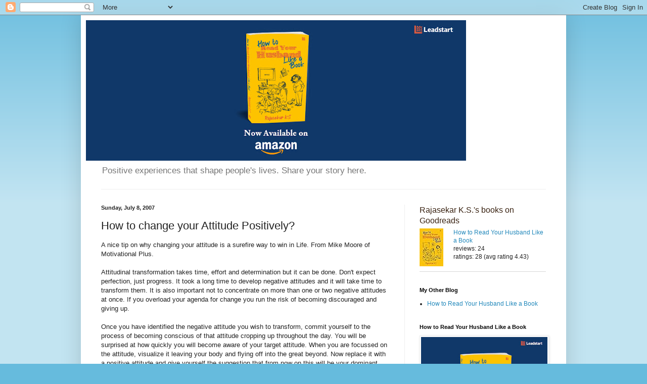

--- FILE ---
content_type: text/html; charset=utf-8
request_url: https://www.google.com/recaptcha/api2/aframe
body_size: 269
content:
<!DOCTYPE HTML><html><head><meta http-equiv="content-type" content="text/html; charset=UTF-8"></head><body><script nonce="ZM67wFXUPC9nutJqqHVOZQ">/** Anti-fraud and anti-abuse applications only. See google.com/recaptcha */ try{var clients={'sodar':'https://pagead2.googlesyndication.com/pagead/sodar?'};window.addEventListener("message",function(a){try{if(a.source===window.parent){var b=JSON.parse(a.data);var c=clients[b['id']];if(c){var d=document.createElement('img');d.src=c+b['params']+'&rc='+(localStorage.getItem("rc::a")?sessionStorage.getItem("rc::b"):"");window.document.body.appendChild(d);sessionStorage.setItem("rc::e",parseInt(sessionStorage.getItem("rc::e")||0)+1);localStorage.setItem("rc::h",'1769281973619');}}}catch(b){}});window.parent.postMessage("_grecaptcha_ready", "*");}catch(b){}</script></body></html>